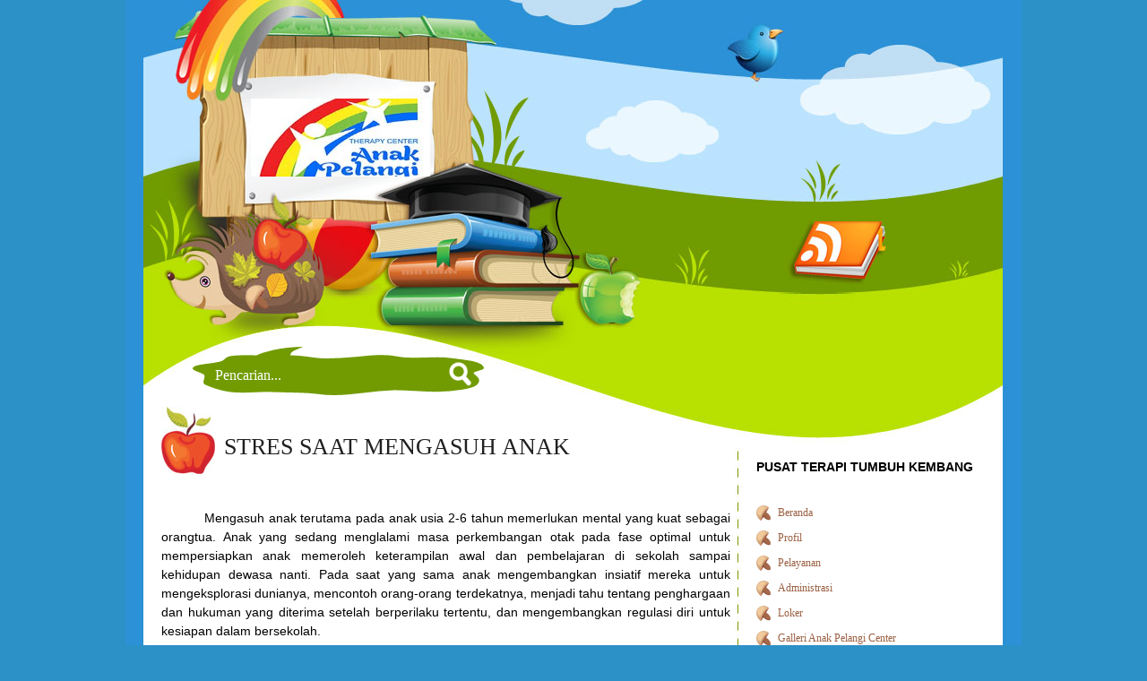

--- FILE ---
content_type: text/html; charset=UTF-8
request_url: https://www.anakpelangicenter.com/2023/05/stres-saat-mengasuh-anak.html
body_size: 15889
content:
<!DOCTYPE html>
<html dir='ltr' xmlns='http://www.w3.org/1999/xhtml' xmlns:b='http://www.google.com/2005/gml/b' xmlns:data='http://www.google.com/2005/gml/data' xmlns:expr='http://www.google.com/2005/gml/expr'>
<head>
<link href='https://www.blogger.com/static/v1/widgets/2944754296-widget_css_bundle.css' rel='stylesheet' type='text/css'/>
<meta content='text/html; charset=UTF-8' http-equiv='Content-Type'/>
<meta content='blogger' name='generator'/>
<link href='https://www.anakpelangicenter.com/favicon.ico' rel='icon' type='image/x-icon'/>
<link href='https://www.anakpelangicenter.com/2023/05/stres-saat-mengasuh-anak.html' rel='canonical'/>
<link rel="alternate" type="application/atom+xml" title="PUSAT TERAPI TUMBUH KEMBANG - Atom" href="https://www.anakpelangicenter.com/feeds/posts/default" />
<link rel="alternate" type="application/rss+xml" title="PUSAT TERAPI TUMBUH KEMBANG - RSS" href="https://www.anakpelangicenter.com/feeds/posts/default?alt=rss" />
<link rel="service.post" type="application/atom+xml" title="PUSAT TERAPI TUMBUH KEMBANG - Atom" href="https://www.blogger.com/feeds/8924037945397503800/posts/default" />

<link rel="alternate" type="application/atom+xml" title="PUSAT TERAPI TUMBUH KEMBANG - Atom" href="https://www.anakpelangicenter.com/feeds/1458323282066501954/comments/default" />
<!--Can't find substitution for tag [blog.ieCssRetrofitLinks]-->
<meta content='stres pada orang tua' name='description'/>
<meta content='https://www.anakpelangicenter.com/2023/05/stres-saat-mengasuh-anak.html' property='og:url'/>
<meta content='STRES SAAT MENGASUH ANAK' property='og:title'/>
<meta content='stres pada orang tua' property='og:description'/>
<title>
STRES SAAT MENGASUH ANAK
        | 
        PUSAT TERAPI TUMBUH KEMBANG
</title>
<style id='page-skin-1' type='text/css'><!--
/*
<link href='http://www.iconj.com/ico/8/2/821ztfcxe8.ico' type='image/vnd.microsoft.icon'/>
/*
Theme Name: Back To School Again
Author URI: http://www.wordpress-solutions.net/
Converter: BloggerTemplatePlace
Converter URI: http://bloggertemplateplace.com
Tags: 2 columns layout, widget ready, fixed width, ads ready.
*/
/*
General Specifications
*/
* :focus { outline: 0; }
body, .body-fauxcolumn-outer {
font-size: 12px;
font-family: Georgia, Arial, Verdana, Sans-Serif;
background: #2c91c7;
text-align: center;
margin: 0;
padding: 0;
}
#page {
text-align: left;
margin: 0px auto;
padding: 0;
width: 1000px;
overflow: hidden;
color: #000;
}
.depth-1 {
border: 1px solid #ddd;
}
small {
font-family: Arial, Helvetica, Sans-Serif;
font-size: 10px;
line-height: 15px;
}
h1, h2, h3, h4, h5, h6 {
font-family: 'Palatino Linotype', Arial, Georgia, Verdana, Sans-Serif;
}
h1.main, h1.main a, h1.main a:hover, h1.main a:visited {
font-family: georgia;
font-size: 28px;
font-weight: normal;
margin: 10px 0 0 0;
text-decoration: none;
color: #342a1f;
text-align: center;
}
h1, h1 a, h1 a:hover, h1 a:visited {
font-size: 22px;
font-weight: bold;
margin: 0px;
text-decoration: none;
color:#000;
}
h2, h2 a, h2 a:hover, h2 a:visited {
font-size: 18px;
font-weight: bold;
margin: 0px;
text-decoration: none;
color:#000;
}
h3, h3 a, h3 a:hover, h3 a:visited {
font-size: 16px;
font-weight: bold;
margin: 0px;
text-decoration: none;
color:#000;
}
h4, h4 a, h4 a:hover, h4 a:visited {
font-size: 15px;
font-weight: bold;
margin: 0px;
text-decoration: none;
color:#000;
}
h5, h5 a, h5 a:hover, h5 a:visited {
font-size: 14px;
font-weight: bold;
margin: 0px;
text-decoration: none;
color:#000;
}
h6, h6 a, h6 a:hover, h6 a:visited {
font-size: 13px;
font-weight: bold;
margin: 0px;
text-decoration: none;
color:#000;
}
a, a:visited{
color: #f1772e;
text-decoration: none;
}
a:hover {
color: #97a629;
text-decoration: none;
}
code {
font: 12px 'Courier New', Courier, Fixed;
}
acronym, abbr, span.caps {
font-size: 10px;
cursor: help;
}
acronym, abbr {
border-bottom: 1px dashed #999;
}
blockquote {
margin: 15px 30px 0 10px;
padding: 1px 15px;
border-left: 5px solid #ccc;
font-style: oblique;
}
blockquote cite {
margin: 5px 0 0;
display: block;
}
.center {
text-align: center;
}
.hidden {
display: none;
}
hr {
display: none;
}
.navigation {
width: 615px;
float: right;
display: block;
text-align: center;
margin: 10px;
font-weight: bold;
}
#search{
width: 200px;
height: 50px;
float: left;
}
#searchform {
width:200px;
background: #fff;
color: #000;
font-size: 12px;
font-family: Georgia, Times New Roman, Trebuchet MS;
margin: 20px 5px 10px 0;
padding: 2px 2px 1px 2px;
}
#submit {
width: 32px;
height: 32px;
background: url(https://blogger.googleusercontent.com/img/b/R29vZ2xl/AVvXsEjK_W5EnHEeryIErj4YTT1BidFcZtaj6m7x6eiUBBwDtSbB647a4B116Y-lZl0jeFbVInjFx-Mcg8VxqrYvifRjjl6JxE085reXr1Hpr80qNongcVkyf_wgNPcEbu6zfOCQTmDCuYsLZQxC/s0/go.png) left no-repeat;
margin: 12px 20px 0 5px;
padding: 0;
border: none;
}
.entry form { /* This is mainly for password protected posts, makes them look better. */
text-align:center;
}
select {
width: 130px;
}
/*==========================================================
Header
============================================================*/
#headerarea {
background: url(https://blogger.googleusercontent.com/img/b/R29vZ2xl/AVvXsEgcQw_gwLKU6k7891b1crjVuJwg_0qsSXQtqVsov_rlbg8gnEeSbmTHLzDDFucUEvooidYxE9y3q0-_IZ_BMskGCf3NKWKeNCh8YapgEXLxFAhlMYptnDenFJBCwAczZiogr4s6Vk90LuEx/s0/header.jpg) top no-repeat;
width: 1000px;
height: 139px;
margin: 0;
padding: 0;
float: left;
}
#description {
width: 200px;
height: 90px;
float: left;
margin: 20px 0 0 140px;
padding: 0;
}
#description img {
height: 87px;
}
#had{
width: 234px;
height: 60px;
float: right;
margin: 30px 70px 0 0;
}
#twitter{
width: 1000px;
height: 90px;
float: left;
padding: 0;
margin: 0;
background: url(https://blogger.googleusercontent.com/img/b/R29vZ2xl/AVvXsEiwhGeqZaqExecnT_y7qFwsQ-ZTq50A8cU2G2HKtSLCr-N8g3GXdwsrVfAB3u5qkRr0jy1ufltFbkh0JOzIiexyXtCYWZu3WWvXteEv2WP5C5XxQm8VX48vBbw3aBYiaWVRhyphenhyphenkrHRwVFKM4/s0/twitter.jpg) top no-repeat;
}
#twitter a, #twitter a:visited{
color: #2c91d7;
}
#twitter a:hover{
color: #0a2e60;
}
#twitter img{
position: absolute;
margin: 20px 0 0 -250px;
z-index: 9999;
}
#innert{
width: 400px;
float: left;
position: relative;
margin: 120px 0 0 520px;
}
#rss{
width: 1000px;
height: 98px;
float: left;
padding: 0;
margin: 0;
background: url(https://blogger.googleusercontent.com/img/b/R29vZ2xl/AVvXsEgVmF1mMTKt9wwnV6EGWvWkp1NrW50eJpYfLg-tppZ68G3XjgXAL9a2cIPrnbeoeeC-XUpBjsTXyiHltzTPnI_MRsqXDnqRLp_N6xfdV2ia_4BLpFIPRGpolgukIhOqJViVjJQ44mk_Y6HF/s0/rss.jpg) top no-repeat;
}
#rss img{
float: right;
position: relative;
margin: 15px 170px 0 0;
}
.addthis_toolbox{
width: 250px;
margin: 100px 0 0 690px;
padding: 0;
position: relative;
}
.addthis_toolbox img{
margin: 0 0 0 3px;
}
#searchh{
position: relative;
float: left;
width:250px;
height: 50px;
background: url(https://blogger.googleusercontent.com/img/b/R29vZ2xl/AVvXsEgFXytC11VFd3Sk2eFp2xraKMXylhJHxdWQEgUp1AFm697V7U7Qt0ir-QbEckuuHfKRKhaYTvRw3Z3e3ej6o3ybrfwgQOBtYObU5WPWWJB8Dkhyphenhyphen9JFlkmhS6TTXkz41xWuTKXdIpiYV-iHH/s0/src.png) top no-repeat;
border: none;
color: #fff;
font-size: 16px;
font-family: Georgia, Times New Roman, Trebuchet MS;
margin: 60px 0 0 75px;
padding: 4px 50px 0 25px;
text-align: left;
}
/*=====================================================================
Blog page
=======================================================================*/
#pagetop {
background: url(https://blogger.googleusercontent.com/img/b/R29vZ2xl/AVvXsEifHpIp0SUkPUmbFW5EebiHWv8liBw3Rs4haansB5zdxrDDxSTxJzbUAdb59FtrVQYptxGUqx79eHyamgsMgOu7UHrHoxFFewH3F2Nx80VS2gxjQb_bF49jUhH3n72ReZyL4f_-4zMgX5Q9/s0/pagetop.jpg) top no-repeat;
width:1000px;
padding: 0px;
margin:0px;
float: left;
}
#pagebot {
background: url(https://blogger.googleusercontent.com/img/b/R29vZ2xl/AVvXsEgbTGjSaFflgQGfaI1HRpi4i2BiZBexSR0wUWcNnNQDqYGppvAygEX4CNh3uYQDBKYzNF6IABfJvPH6i1n37mHoUW6suKhj0yjB3WhVGyFQaFk3dlGSByLiR-O0p-fK3dADlxveFVeR6JxV/s0/pagebot.jpg) bottom no-repeat;
width:1000px;
padding: 20px 0px;
margin:0px;
float: left;
}
#pbody {
background: url(https://blogger.googleusercontent.com/img/b/R29vZ2xl/AVvXsEiCIVp1gCvAfCRMbERO_JTZX6LSyUDJapOGg4hItOnosffL0zhW276lRTTI1OK4eDssxLOjrUPV9v_yn1mBp2W9PMSjm5d7Rdkg87IjIm8yNlQxEaOg7UJlbFIPUbCjzYIcWuaWI8E5USZM/s0/pbody.jpg) top repeat-y;
width:1000px;
padding: 0px;
margin:0px;
float: left;
}
#content {
width:635px;
margin: -10px 0 0 40px;
padding-bottom: 70px;
float:left;
overflow: hidden;
}
/*==========================================================================
The actual Blog post look
============================================================================*/
.post {
background: url(https://blogger.googleusercontent.com/img/b/R29vZ2xl/AVvXsEhz_y-7uqHhyphenhyphenqxE4sGEpv97EChF_xEKcJAkn2i7YqH4AAP9c11FBpPK79Yhas4AEPWk2vDNlt_lK6-MRcsmbEeDX-DtQl6OeXnpaK7ztgd8qbJWofa9-1ZaTPnvc7fEtWq0Vhq6vm_ucHoW/s0/date.jpg) top left no-repeat;
width:635px;
float: left;
margin: 0 0 0 0;
text-align: justify;
font-size:14px;
padding: 0;
}
.date{
width: 40px;
height: 46px;
float: left;
text-align: center;
color: #fff;
font-size: 18px;
padding: 29px 10px 0 10px;
margin: 0 10px 0 0;
}
.ptitle {
width: 635px;
padding: 30px 0 10px 0;
margin: 0;
}
h2.title, h2.title a, h2.title a:hover, h2.title a:visited{
font-family: georgia;
font-size: 26px;
font-weight: normal;
margin: 0;
padding: 0;
color:#211f20;
}
.entry {
padding: 0;
margin: 0;
}
.thumb img{
float: left;
margin: 5px 10px 0 0;
padding: 5px;
background: #f1ca9c;
border: 1px solid #d3a277;
}
.meta{
width: 615px;
padding: 0 10px 0 10px;
margin: 0;
font-size: 11px;
color: #3b3b3b;
text-align: right;
}
.meta a, .meta a:visited{
color: #3b3b3b;
}
.meta a:hover{
color: #9f0608;
}
.post hr {
display: block;
}
.smallattachment {
text-align: center;
float: left;
width: 128px;
margin: 5px 5px 5px 0px;
}
.attachment {
text-align: center;
margin: 15px 0px;
}
.clear {
clear: both;
}
.entry ul {
margin-left: 0px;
padding: 0 0 0 20px;
list-style-type: disc;
list-style-image: url(https://blogger.googleusercontent.com/img/b/R29vZ2xl/AVvXsEhH6rS6Q6zssdVlWiwskIJ-yXAIPUGYvu39rMNhrw7x6Dha97ULFpRSCzUr-YPQrEYKTMtcS5OAGOTmiKMxhoeJEWIYFPpaxo0rZM5gfzgfzssG8DtjUu_7YlGy0rvCoTBTmjlBqRipkuGr/s0/bullet.png);
list-style-position: inside;
text-indent: 5px;
}
.entry li {
margin: 5px 0 5px 10px;
}
.entry ol {
padding: 0 0 0 35px;
margin: 0;
}
.entry ol li {
margin: 0;
padding: 0;
}
/*===================================================
Sidebar
=====================================================*/
#sidebar{
width: 270px;
float:right;
padding: 0;
margin: 35px 40px 0 0;
font-family: georgia;
font-size: 12px;
overflow: hidden;
}
#sidebar h2 {
background: url(https://blogger.googleusercontent.com/img/b/R29vZ2xl/AVvXsEjxKnzKzsxgdwE67piJre1zxlfJslozbzjF2t_Xj4SGPKedAFBPFMP6Vb7yC4Aa97-PoEVDLrfbIefpABYQc2JKOgernwdJWlmiXQ8AtWlQMZ9NTgQ4Pw7r-KPPH9K6ckXRg2DwBVE_Bm1a/s0/stitle.jpg) top no-repeat;
width: 270px;
height: 51px;
font-family: georgia;
font-weight: bold;
color:#fff;
padding: 10px 0 0 0;
margin: 0;
font-size:20px;
text-align: center;
}
.sidebarwidget {
margin:0px;
padding:0px;
width: 270px;
}
.sidebarwidget .widget {
float: right;
margin: 0 0 10px 0;
padding: 0 0 5px 0;
width: 270px;
}
#sidebar a, #sidebar a:visited{
color: #9b6043;
}
#sidebar a:hover{
color: #eee;
}
#sidebar li{
list-style-type: none;
}
#sidebar ul {
list-style-type: none;
margin: 0 ;
padding: 0;
}
#sidebar ul li, #sidebar li {
height:100%;
line-height:14px;
}
#sidebar p {
padding: 7px 10px;
margin:0;
}
#sidebar table {
width:100%;
text-align:center;
}
#sidebar ul li {
list-style-type: none;
}
#sidebar ul li, #sidebar li{
background: url(https://blogger.googleusercontent.com/img/b/R29vZ2xl/AVvXsEhH6rS6Q6zssdVlWiwskIJ-yXAIPUGYvu39rMNhrw7x6Dha97ULFpRSCzUr-YPQrEYKTMtcS5OAGOTmiKMxhoeJEWIYFPpaxo0rZM5gfzgfzssG8DtjUu_7YlGy0rvCoTBTmjlBqRipkuGr/s0/bullet.png) left no-repeat;
color: #9b6043;
text-decoration: none;
padding: 7px 0px 7px 28px;
margin: 0 10px;
}
/*================================================================
Begin Comments
==================================================================*/
#replies {
float: left;
padding: 0;
margin: 0 0 0 5px;
}
#respond{
float: left;
padding: 0 0 50px 0;
margin: 0px;
width: 85%;
}
h3.comments{
font-weight: normal;
font-size: 20px;
text-align: center;
margin: 0 10px;
padding: 15px 15px 0 15px;
color: #000;
}
ol.commentlist {
margin:0;
padding:0;
}
.commentlist li {
width: 635px;
list-style:none;
margin-bottom:14px;
float: left;
}
.commentlist .cite {
float: left;
width: 615px;
padding: 10px;
display:block;
font-style:normal;
margin: 0;
border-bottom: 1px dashed #ffaa00;
}
.commentlist .author {
font-size: 16px;
text-transform: uppercase;
font-weight: bold;
}
.commenttext {
float: left;
width: 615px;
padding: 0 10px;
display:block;
font-style:normal;
margin: 0px;
}
#commentform {
margin: 5px 10px 0 0;
}
/*=======================================================================
Footer
=========================================================================*/
#footer {
background: url(https://blogger.googleusercontent.com/img/b/R29vZ2xl/AVvXsEjvor7r_W6VoixTbOWwy9s9bU19bIRFW7RmmEPYYvQ22UGxFGHfejCZx3LlQgPunUGMmJKRGLIDdPt14cBz0CwWryegP6rRPUo-iYO3YsCklxH12X5fqTF4wrpQFQxmclARP279Y_DBSX2M/s0/hside.jpg) top repeat-y;
width:920px;
float:left;
padding: 0 40px 10px 40px;
text-align: center;
color: #898989;
}
/*===============================================================
Begin Images
=================================================================*/
p img {
padding: 0;
max-width: 100%;
}
img.centered {
display: block;
margin-left: auto;
margin-right: auto;
}
img.alignright {
padding: 4px;
margin: 0 0 2px 7px;
display: inline;
}
img.alignleft {
padding: 4px;
margin: 0 7px 2px 0;
display: inline;
}
.alignright {
display: block;
float: right;
}
.alignleft {
display: block;
float: left;
}
a img {
border: none;
}
#navbar-iframe {
display: none;
}
.avatar-image-container img {
float:left;
margin-right:9px;
border: 3px solid #9b6043;;
float:left;
width:35px;
height:35px;
}
.widget-item-control { display:none !important }
#blog-pager {float:left; width:90%;}
#blog-pager-newer-link{float:left;margin-right:20px;}
#blog-pager-older-link{float:right;margin-left:20px;}
.home-link{text-align:center;}
#twitter_update_list ul li, #twitter_update_list li {
background: url(https://blogger.googleusercontent.com/img/b/R29vZ2xl/AVvXsEhH6rS6Q6zssdVlWiwskIJ-yXAIPUGYvu39rMNhrw7x6Dha97ULFpRSCzUr-YPQrEYKTMtcS5OAGOTmiKMxhoeJEWIYFPpaxo0rZM5gfzgfzssG8DtjUu_7YlGy0rvCoTBTmjlBqRipkuGr/s0/bullet.png) left no-repeat;
color: #9b6043;
text-decoration: none;
padding: 7px 0px 7px 28px;
margin: 0 10px;
list-style-type: none;
}

--></style>
<link href='https://www.blogger.com/dyn-css/authorization.css?targetBlogID=8924037945397503800&amp;zx=e62bb3d4-4e75-4917-80ed-47ee89601741' media='none' onload='if(media!=&#39;all&#39;)media=&#39;all&#39;' rel='stylesheet'/><noscript><link href='https://www.blogger.com/dyn-css/authorization.css?targetBlogID=8924037945397503800&amp;zx=e62bb3d4-4e75-4917-80ed-47ee89601741' rel='stylesheet'/></noscript>
<meta name='google-adsense-platform-account' content='ca-host-pub-1556223355139109'/>
<meta name='google-adsense-platform-domain' content='blogspot.com'/>

<!-- data-ad-client=ca-pub-6624039451144004 -->

</head>
<body>
<div id='page'>
<div id='twitter'>
<a href='http://twitter.com/Your_Twitter_ID'>
<img alt='twitter' src='https://blogger.googleusercontent.com/img/b/R29vZ2xl/AVvXsEiO85Ea0ypTYhEEMwV6CFxZSQYBh3p5QprLmtHpSsVdwE85c0w4SnnWfdvD1OKnuZV7oEQTxgx4GpHdGdg7Yr3iYFWq_Oak6F5HoJWbyizgzYiUodBU3bE-RHnbncYBlho8cQw7leNxoPv7/s0/blank.gif'/>
</a>
<div id='innert'>
<div id='twitter_update_list'></div>
</div>
</div>
<div id='headerarea'>
<div id='description'>
<div class='header section' id='header'><div class='widget Header' data-version='1' id='Header1'>
<div id='header-inner'>
<a href='https://www.anakpelangicenter.com/' style='display: block'>
<img alt='PUSAT TERAPI TUMBUH KEMBANG' height='130px; ' id='Header1_headerimg' src='https://blogger.googleusercontent.com/img/b/R29vZ2xl/AVvXsEjb2eGcTgmkP-lNx-pRsyiW_AJX3JBQfOG3R75qvMRqew3IqPnBlb7p0A2AzrQ0bOFp30p7NZg2A34NUStoMm1VuKTMCPgDJKXUHXWdQvihrr73nNIR5619QvRgNBKUwCN5hlYe4Bs2DXg/s1600/200x130.jpg' style='display: block' width='200px; '/>
</a>
<div class='descriptionwrapper'>
<p class='description'>
<span>
</span>
</p>
</div>
</div>
</div></div>
</div>
</div>
<div id='rss'>
<a href='https://www.anakpelangicenter.com/feeds/posts/default'>
<img alt='rss' src='https://blogger.googleusercontent.com/img/b/R29vZ2xl/AVvXsEiO85Ea0ypTYhEEMwV6CFxZSQYBh3p5QprLmtHpSsVdwE85c0w4SnnWfdvD1OKnuZV7oEQTxgx4GpHdGdg7Yr3iYFWq_Oak6F5HoJWbyizgzYiUodBU3bE-RHnbncYBlho8cQw7leNxoPv7/s0/blank.gif'/>
</a>
</div>
<hr/>
<div id='pbody'>
<div id='pagetop'>
<form action='/search' method='get'>
<input id='searchh' name='q' onblur='if (this.value == "") {this.value = "Pencarian...";}' onfocus='if (this.value == "Pencarian...") {this.value = "";}' style='margin-top: 60px; padding-top: 7px;' type='text' value='Pencarian...'/>
</form>
<div id='pagebot'>
<div id='content'>
<div class='main section' id='main'>
<div class='widget Blog' data-version='1' id='Blog1'>
<div class='blog-posts hfeed'>
<!--Can't find substitution for tag [defaultAdStart]-->

                          <div class="date-outer">
                        

                          <div class="date-posts">
                        
<div class='post-outer'>
<div class='post' id='post'>
<div class='date'>
<script type='text/javascript'>
                          var timestamp = "
                          Friday, May 19, 2023";
                          if (timestamp != '') {
                              var timesplit = timestamp.split(",");
                          var date_yyyy = timesplit[2];
                          var timesplit = timesplit[1].split(" ");
                          var date_dd = timesplit[2];
                          var date_mmm = timesplit[1].substring(0, 3);
                          }
                        </script>
<script type='text/javascript'>
                          document.write(date_dd);
                        </script>
<script type='text/javascript'>
                          document.write(date_mmm);
                        </script>
</div>
<div class='ptitle'>
<a name='1458323282066501954'></a>
<h2 class='title'>
<a href='https://www.anakpelangicenter.com/2023/05/stres-saat-mengasuh-anak.html'>
STRES SAAT MENGASUH ANAK
</a>
</h2>
</div>
<div class='entry'>
<p>
<p>&nbsp;</p><p class="MsoNormal" style="line-height: 150%; text-align: justify;"><o:p></o:p></p>

<p class="MsoNormal" style="line-height: 150%; text-align: justify; text-indent: 36pt;">Mengasuh anak terutama pada anak usia 2-6 tahun memerlukan mental yang
kuat sebagai orangtua. Anak yang sedang menglalami masa perkembangan otak pada
fase optimal untuk mempersiapkan anak memeroleh keterampilan awal dan
pembelajaran di sekolah sampai kehidupan dewasa nanti. Pada saat yang sama anak
mengembangkan insiatif mereka untuk mengeksplorasi dunianya, mencontoh
orang-orang terdekatnya, menjadi tahu tentang penghargaan dan hukuman yang
diterima setelah berperilaku tertentu, dan mengembangkan regulasi diri untuk
kesiapan dalam bersekolah.<o:p></o:p></p>

<p class="MsoNormal" style="line-height: 150%; text-align: justify; text-indent: 36pt;">Karakteristik anak usia 2-6 tahun seperti yang dipaparkan sebelumnya membuat
tantangan dan hambatan sangat mungkin terjadi sehingga pengasuhan menjadi
sebuah kondisi sulit dan dapat mengakibatkan orang tua akhirnya menjadi khawatir
dan tidak gembira. Salah satu tantangan tersulit menjadi pengasuh anak usia 2-6
tahun adalah mengetahui apa yang harus dilakukan ketika anak-anak sedang berperilaku
buruk atau tidak taat. Selain menghadapi ketidaktaatan anak, keinginan orangtua
untuk memberikan pengasuhan terbaik bagi anak juga dapat menjadi sumber stres
tersendiri baginya. Berbagai perilaku anak dan aktivitas pengasuhan
sehari-hari, dirasakan orangtua dapat mengakibatkan kelelahan dan menguras energi
psikis.<o:p></o:p></p>

<p class="MsoNormal" style="line-height: 150%; text-align: justify;">Di dalam kondisi
lelah secara psikis akibat tantangan dan hambatan yang dihadapi, orangtua
sebagai pengasuh dapat menjadi kurang peka dan cenderung reaktif dalam menghadapi
perilaku anak. Perilaku reaktif dapat ditunjukkan melalui perilaku kasar,
keras, otoriter serta menggunakan cara menghukum yang keras sebagai akibat dari
kondisi orangtua yang mengalami stress. Stres dapat diakibatkan oleh sulitnya
mengatur perilaku anak, seperti perilaku anak sering berteriak ataupun
kesulitan mengatasi anak yang terlalu banyak bertanya, dan sebagainya. Kesulitan
tersebut dapat diperburuk oleh kondisi keuangan keluarga yang kurang baik (kemiskinan)
sehingga dapat memengaruhi sumber daya emosional yang seharusnya dapat membuat
orang tua berperan dengan efektif.<o:p></o:p></p>

<p class="MsoNormal" style="line-height: 150%; text-align: justify;">Di dalam kondisi
stres, orang tua menjadi lebih menolak, lebih mengontrol, reaktif, serta kurang
hangat terhadap anak-anak mereka. Stres akan dikatakan tidak wajar ketika
stressor (dalam konteks yang muncul akibat peran orang tua dalam mengasuh anak)
dinilai telah melampaui kemampuannya untuk mengatasi sehingga individu
kehilangan sumber daya (exhausted) untuk bergerak mengatasinya atau hanya
melakukan perenungan yang tidak produktif. Stres yang terus menerus dapat
berdampak pada kesehatan fisik dan mental orang tua. Dampak lain yang dialami
adalah dapat menimbulkan kesulitan untuk memberikan pengasuhan yang efektif
terhadap anak sehingga akhirnya memengaruhi perkembangan anak. Stres pengasuhan
dapat mengubah sikap orang tua pada anak melalui perilaku mereka dalam mengasuh
anak seperti pengabaian bahkan perilaku kasar. Orang tua dapat menjadi sering
menggunakan ancaman dan menanamkan kedisiplinan pada diri anak dengan melakukan
tindak kekerasan ataupun cara-cara yang kasar. Hal-hal tersebut menunjukkan
bahwa stress pengasuhan bukan hanya berdampak terhadap anak melainkan juga
terhadap orangtua.<o:p></o:p></p>
</p>
<div style='clear: both;'></div>
<div class='post-footer'>
<div class='post-footer-line post-footer-line-1'>
<div class='post-share-buttons'>
<a class='share-button sb-email' href='https://www.blogger.com/share-post.g?blogID=8924037945397503800&postID=1458323282066501954&target=email' target='_blank' title='Email This'>
<span class='share-button-link-text'>
Email This
</span>
</a>
<a class='share-button sb-blog' href='https://www.blogger.com/share-post.g?blogID=8924037945397503800&postID=1458323282066501954&target=blog' onclick='window.open(this.href, "_blank", "height=270,width=475"); return false;' target='_blank' title='BlogThis!'>
<span class='share-button-link-text'>
BlogThis!
</span>
</a>
<a class='share-button sb-twitter' href='https://www.blogger.com/share-post.g?blogID=8924037945397503800&postID=1458323282066501954&target=twitter' target='_blank' title='Share to X'>
<span class='share-button-link-text'>
Share to X
</span>
</a>
<a class='share-button sb-facebook' href='https://www.blogger.com/share-post.g?blogID=8924037945397503800&postID=1458323282066501954&target=facebook' onclick='window.open(this.href, "_blank", "height=430,width=640"); return false;' target='_blank' title='Share to Facebook'>
<span class='share-button-link-text'>
Share to Facebook
</span>
</a>
<a class='share-button sb-buzz' href='https://www.blogger.com/share-post.g?blogID=8924037945397503800&postID=1458323282066501954&target=buzz' onclick='window.open(this.href, "_blank", "height=415,width=690"); return false;' target='_blank' title=''>
<span class='share-button-link-text'>
<!--Can't find substitution for tag [top.shareToBuzzMsg]-->
</span>
</a>
</div>
</div>
<div class='post-footer-line post-footer-line-2'>
<span class='post-labels'>
Labels:
<a href='https://www.anakpelangicenter.com/search/label/Artikel' rel='tag'>
Artikel
</a>
</span>
</div>
<div class='post-footer-line post-footer-line-3'>
<span class='post-location'>
</span>
</div>
</div>
<div class='meta'>
<a class='comment-link' href='https://www.blogger.com/comment/fullpage/post/8924037945397503800/1458323282066501954' onclick=''>
0
comments
</a>
                          | 
                          
</div>
</div>
</div>
<div id='replies'>
<a name='comments'></a>
<h3 class='comments'>
0
comments
                            :
                          
</h3>
<p class='comment-footer'>
<a href='https://www.blogger.com/comment/fullpage/post/8924037945397503800/1458323282066501954' onclick=''>
Post a Comment
</a>
</p>
<div id='backlinks-container'>
<div id='Blog1_backlinks-container'>
</div>
</div>
</div>
</div>

                        </div></div>
                      
<!--Can't find substitution for tag [adEnd]-->
</div>
<div class='blog-pager' id='blog-pager'>
<span id='blog-pager-newer-link'>
<a class='blog-pager-newer-link' href='https://www.anakpelangicenter.com/2023/05/kemampuan-motorik-halus-pada-anak-perlu.html' id='Blog1_blog-pager-newer-link' title='Newer Post'>
Newer Post
</a>
</span>
<span id='blog-pager-older-link'>
<a class='blog-pager-older-link' href='https://www.anakpelangicenter.com/2022/05/ciri-ciri-autisme.html' id='Blog1_blog-pager-older-link' title='Older Post'>
Older Post
</a>
</span>
<a class='home-link' href='https://www.anakpelangicenter.com/'>
Home
</a>
</div>
<div class='clear'></div>
<div class='post-feeds'>
<div class='feed-links'>
Subscribe to:
<a class='feed-link' href='https://www.anakpelangicenter.com/feeds/1458323282066501954/comments/default' target='_blank' type='application/atom+xml'>
Post Comments
                          (
                          Atom
                          )
                        </a>
</div>
</div>
</div><div class='widget HTML' data-version='1' id='HTML3'>
<div class='widget-content'>
<center>

</center>
</div>
<div class='clear'></div>
</div></div>
</div>
<div id='sidebar'>
<div class='sidebarwidget section' id='sidebarwidget'><div class='widget HTML' data-version='1' id='HTML2'>
<div class='widget-content'>
<center>

<p>
<h5><strong>PUSAT TERAPI TUMBUH KEMBANG</strong></h5></p>
</center>
</div>
<div class='clear'></div>
</div><div class='widget PageList' data-version='1' id='PageList1'>
<div class='widget-content'>
<ul>
<li>
<a href='https://www.anakpelangicenter.com/'>
Beranda
</a>
</li>
<li>
<a href='https://www.anakpelangicenter.com/p/blog-page.html'>
Profil
</a>
</li>
<li>
<a href='https://www.anakpelangicenter.com/p/pelayanan.html'>
Pelayanan
</a>
</li>
<li>
<a href='https://www.anakpelangicenter.com/p/prosedur-untuk-mengikuti-suatu-terapi.html'>
Administrasi
</a>
</li>
<li>
<a href='http://www.anakpelangicenter.com/p/blog-page_17.html'>
Loker
</a>
</li>
<li>
<a href='https://www.anakpelangicenter.com/p/galleri-klinik-anak-pelangi-centre.html'>
Galleri Anak Pelangi Center
</a>
</li>
<li>
<a href='https://www.anakpelangicenter.com/p/claw-grip-deskripsi-pensil-grip-inovasi.html'>
Macam Alat - Alat Terapi yang sering digunakan
</a>
</li>
<li>
<a href='https://www.anakpelangicenter.com/p/alamat.html'>
Alamat
</a>
</li>
<li>
<a href='https://www.anakpelangicenter.com/p/kritik-saran.html'>
Masukan untuk Kami
</a>
</li>
</ul>
<div class='clear'></div>
</div>
</div><div class='widget PopularPosts' data-version='1' id='PopularPosts1'>
<div class='widget-content popular-posts'>
<ul>
<li>
<div class='item-content'>
<div class='item-title'><a href='https://www.anakpelangicenter.com/2016/07/usia-1-tahun-belum-bisa-makan-makanan.html'>USIA 1 TAHUN BELUM BISA MAKAN - MAKANAN KERAS ATAU BERTEKSTUR KASAR</a></div>
<div class='item-snippet'>        Balita umumnya sudah diperkenalkan makanan sejak ia mulai layak untuk mendapatkan MPASI atau makanan pendamping asi. Setidaknya seja...</div>
</div>
<div style='clear: both;'></div>
</li>
<li>
<div class='item-content'>
<div class='item-title'><a href='https://www.anakpelangicenter.com/2016/02/menangis-saat-di-terapi-mengapa.html'>MENANGIS SAAT DI TERAPI, MENGAPA ??</a></div>
<div class='item-snippet'>      Menangis adalah salah satu bentuk komunikasi. Ketika sang anak belum dapat berkomunikasi dengan baik, tentunya menangis adalah jalan t...</div>
</div>
<div style='clear: both;'></div>
</li>
<li>
<div class='item-content'>
<div class='item-title'><a href='https://www.anakpelangicenter.com/2013/12/pengaruh-tali-lidah-pendek.html'>PENGARUH TALI LIDAH PENDEK</a></div>
<div class='item-snippet'>      TALI LIDAH PENDEK     Tongue-tie, ankyloglosia &#160;atau tali lidah pendek adalah kelainan bawaan yang terjadi&#160;&#160; pada pita lidah atau tali...</div>
</div>
<div style='clear: both;'></div>
</li>
<li>
<div class='item-content'>
<div class='item-thumbnail'>
<a href='https://www.anakpelangicenter.com/2013/09/hindari-sikap-duduk-dengan-kaki.html' target='_blank'>
<img alt='' border='0' src='https://blogger.googleusercontent.com/img/b/R29vZ2xl/AVvXsEg0kLoM23hC_c24d4oB-qDSe67ggdDqHGs4PMLKQfiuoYDp_voDSSRyUWZZoofUugAHNMxXi1f15PHjTNeq2SeT2-NOpmfLVlo7hKFyv3cpBEI8zjbqHED2xX39uFutgUw_SznX3dvPdLds/w72-h72-p-k-no-nu/2.png'/>
</a>
</div>
<div class='item-title'><a href='https://www.anakpelangicenter.com/2013/09/hindari-sikap-duduk-dengan-kaki.html'>HINDARI SIKAP DUDUK DENGAN KAKI BERBENTUK &#8220;W&#8221; PADA ANAK !</a></div>
<div class='item-snippet'>        Dengan      bentuk tungkai yang seperti ini, anak biasanya akan lebih senang duduk dengan      posisi kaki dilipat ke arah samping k...</div>
</div>
<div style='clear: both;'></div>
</li>
<li>
<div class='item-content'>
<div class='item-title'><a href='https://www.anakpelangicenter.com/2022/04/latihan-oral-motor-yang-bisa-dilakukan.html'>LATIHAN ORAL MOTOR YANG BISA DILAKUKAN OLEH ORANGTUA DI RUMAH</a></div>
<div class='item-snippet'>&#160;&#9745;&#65039;Menghisap Latih anak minum menggunakan sedotan. Mulai dari minuman yang encer (misal: air putih), lalu bertahap tingkatkan kekentalan min...</div>
</div>
<div style='clear: both;'></div>
</li>
<li>
<div class='item-content'>
<div class='item-title'><a href='https://www.anakpelangicenter.com/2016/08/anak-normal-tapi-bermasalah-perlu.html'>ANAK NORMAL TAPI &#8220;BERMASALAH&#8221;  PERLU DITERAPI SENSORY INTEGRASI</a></div>
<div class='item-snippet'>        Sebagai orangtua tentunya sangat senang ketika mempunyai anak yang pertumbuhan fisik dan perkembangan mentalnya cukup sempurna sesua...</div>
</div>
<div style='clear: both;'></div>
</li>
<li>
<div class='item-content'>
<div class='item-title'><a href='https://www.anakpelangicenter.com/2017/04/dampak-psikologis-penggunaan.html'>DAMPAK PSIKOLOGIS PENGGUNAAN STROLLER/KERETA BAYI</a></div>
<div class='item-snippet'>   Akhir-akhir ini, banyak orang  tua menggunakan strol l er  untuk memudahkan mobilitasnya saat membawa anak. Entah ini merupakan gaya hidu...</div>
</div>
<div style='clear: both;'></div>
</li>
<li>
<div class='item-content'>
<div class='item-title'><a href='https://www.anakpelangicenter.com/2014/06/jangan-bingung-dengan-istilah-autisme.html'>Jangan Bingung Dengan Istilah Autisme, Autistik, PDD, PDD-NOS, dll.</a></div>
<div class='item-snippet'>     Jangan Bingung Dengan Istilah Autisme, Autistik, PDD, PDD-NOS, dlsb    Hal yang mungkin membingungkan orangtua dalam diagnosis atau ist...</div>
</div>
<div style='clear: both;'></div>
</li>
<li>
<div class='item-content'>
<div class='item-title'><a href='https://www.anakpelangicenter.com/2013/09/waspadai-telapak-kaki-anak-yang-rata.html'>WASPADAI TELAPAK KAKI ANAK YANG RATA !!</a></div>
<div class='item-snippet'>     Telapak      kaki yang rata ini disebabkan ligamen yang mengikat tulang-tulang di      telapak kaki tak cukup kaku dan kuat untuk mempe...</div>
</div>
<div style='clear: both;'></div>
</li>
<li>
<div class='item-content'>
<div class='item-title'><a href='https://www.anakpelangicenter.com/2020/03/ngeriiiii-ini-dia-akibat-membacakan.html'>NGERIIIII&#8230;..  INI DIA, AKIBAT MEMBACAKAN BUKU PADA ANAK</a></div>
<div class='item-snippet'>   NGERIIIII&#8230;..     INI DIA, AKIBAT MEMBACAKAN BUKU PADA ANAK       Buku adalah jendela dunia. Rasanya ungkapan ini sudah tak asing lagi. Na...</div>
</div>
<div style='clear: both;'></div>
</li>
</ul>
<div class='clear'></div>
</div>
</div><div class='widget BlogArchive' data-version='1' id='BlogArchive1'>
<div class='widget-content'>
<div id='ArchiveList'>
<div id='BlogArchive1_ArchiveList'>
<ul class='hierarchy'>
<li class='archivedate collapsed'>
<a class='toggle' href='javascript:void(0)'>
<span class='zippy'>

        &#9658;&#160;
      
</span>
</a>
<a class='post-count-link' href='https://www.anakpelangicenter.com/2024/'>
2024
</a>
<span class='post-count' dir='ltr'>(1)</span>
<ul class='hierarchy'>
<li class='archivedate collapsed'>
<a class='toggle' href='javascript:void(0)'>
<span class='zippy'>

        &#9658;&#160;
      
</span>
</a>
<a class='post-count-link' href='https://www.anakpelangicenter.com/2024/04/'>
April
</a>
<span class='post-count' dir='ltr'>(1)</span>
</li>
</ul>
</li>
</ul>
<ul class='hierarchy'>
<li class='archivedate expanded'>
<a class='toggle' href='javascript:void(0)'>
<span class='zippy toggle-open'>

        &#9660;&#160;
      
</span>
</a>
<a class='post-count-link' href='https://www.anakpelangicenter.com/2023/'>
2023
</a>
<span class='post-count' dir='ltr'>(3)</span>
<ul class='hierarchy'>
<li class='archivedate collapsed'>
<a class='toggle' href='javascript:void(0)'>
<span class='zippy'>

        &#9658;&#160;
      
</span>
</a>
<a class='post-count-link' href='https://www.anakpelangicenter.com/2023/11/'>
November
</a>
<span class='post-count' dir='ltr'>(1)</span>
</li>
</ul>
<ul class='hierarchy'>
<li class='archivedate expanded'>
<a class='toggle' href='javascript:void(0)'>
<span class='zippy toggle-open'>

        &#9660;&#160;
      
</span>
</a>
<a class='post-count-link' href='https://www.anakpelangicenter.com/2023/05/'>
May
</a>
<span class='post-count' dir='ltr'>(2)</span>
<ul class='posts'>
<li><a href='https://www.anakpelangicenter.com/2023/05/kemampuan-motorik-halus-pada-anak-perlu.html'>KEMAMPUAN MOTORIK HALUS PADA ANAK PERLU DI PERHATI...</a></li>
<li><a href='https://www.anakpelangicenter.com/2023/05/stres-saat-mengasuh-anak.html'>STRES SAAT MENGASUH ANAK</a></li>
</ul>
</li>
</ul>
</li>
</ul>
<ul class='hierarchy'>
<li class='archivedate collapsed'>
<a class='toggle' href='javascript:void(0)'>
<span class='zippy'>

        &#9658;&#160;
      
</span>
</a>
<a class='post-count-link' href='https://www.anakpelangicenter.com/2022/'>
2022
</a>
<span class='post-count' dir='ltr'>(12)</span>
<ul class='hierarchy'>
<li class='archivedate collapsed'>
<a class='toggle' href='javascript:void(0)'>
<span class='zippy'>

        &#9658;&#160;
      
</span>
</a>
<a class='post-count-link' href='https://www.anakpelangicenter.com/2022/05/'>
May
</a>
<span class='post-count' dir='ltr'>(4)</span>
</li>
</ul>
<ul class='hierarchy'>
<li class='archivedate collapsed'>
<a class='toggle' href='javascript:void(0)'>
<span class='zippy'>

        &#9658;&#160;
      
</span>
</a>
<a class='post-count-link' href='https://www.anakpelangicenter.com/2022/04/'>
April
</a>
<span class='post-count' dir='ltr'>(8)</span>
</li>
</ul>
</li>
</ul>
<ul class='hierarchy'>
<li class='archivedate collapsed'>
<a class='toggle' href='javascript:void(0)'>
<span class='zippy'>

        &#9658;&#160;
      
</span>
</a>
<a class='post-count-link' href='https://www.anakpelangicenter.com/2020/'>
2020
</a>
<span class='post-count' dir='ltr'>(2)</span>
<ul class='hierarchy'>
<li class='archivedate collapsed'>
<a class='toggle' href='javascript:void(0)'>
<span class='zippy'>

        &#9658;&#160;
      
</span>
</a>
<a class='post-count-link' href='https://www.anakpelangicenter.com/2020/03/'>
March
</a>
<span class='post-count' dir='ltr'>(1)</span>
</li>
</ul>
<ul class='hierarchy'>
<li class='archivedate collapsed'>
<a class='toggle' href='javascript:void(0)'>
<span class='zippy'>

        &#9658;&#160;
      
</span>
</a>
<a class='post-count-link' href='https://www.anakpelangicenter.com/2020/02/'>
February
</a>
<span class='post-count' dir='ltr'>(1)</span>
</li>
</ul>
</li>
</ul>
<ul class='hierarchy'>
<li class='archivedate collapsed'>
<a class='toggle' href='javascript:void(0)'>
<span class='zippy'>

        &#9658;&#160;
      
</span>
</a>
<a class='post-count-link' href='https://www.anakpelangicenter.com/2019/'>
2019
</a>
<span class='post-count' dir='ltr'>(5)</span>
<ul class='hierarchy'>
<li class='archivedate collapsed'>
<a class='toggle' href='javascript:void(0)'>
<span class='zippy'>

        &#9658;&#160;
      
</span>
</a>
<a class='post-count-link' href='https://www.anakpelangicenter.com/2019/04/'>
April
</a>
<span class='post-count' dir='ltr'>(2)</span>
</li>
</ul>
<ul class='hierarchy'>
<li class='archivedate collapsed'>
<a class='toggle' href='javascript:void(0)'>
<span class='zippy'>

        &#9658;&#160;
      
</span>
</a>
<a class='post-count-link' href='https://www.anakpelangicenter.com/2019/03/'>
March
</a>
<span class='post-count' dir='ltr'>(3)</span>
</li>
</ul>
</li>
</ul>
<ul class='hierarchy'>
<li class='archivedate collapsed'>
<a class='toggle' href='javascript:void(0)'>
<span class='zippy'>

        &#9658;&#160;
      
</span>
</a>
<a class='post-count-link' href='https://www.anakpelangicenter.com/2018/'>
2018
</a>
<span class='post-count' dir='ltr'>(3)</span>
<ul class='hierarchy'>
<li class='archivedate collapsed'>
<a class='toggle' href='javascript:void(0)'>
<span class='zippy'>

        &#9658;&#160;
      
</span>
</a>
<a class='post-count-link' href='https://www.anakpelangicenter.com/2018/08/'>
August
</a>
<span class='post-count' dir='ltr'>(2)</span>
</li>
</ul>
<ul class='hierarchy'>
<li class='archivedate collapsed'>
<a class='toggle' href='javascript:void(0)'>
<span class='zippy'>

        &#9658;&#160;
      
</span>
</a>
<a class='post-count-link' href='https://www.anakpelangicenter.com/2018/01/'>
January
</a>
<span class='post-count' dir='ltr'>(1)</span>
</li>
</ul>
</li>
</ul>
<ul class='hierarchy'>
<li class='archivedate collapsed'>
<a class='toggle' href='javascript:void(0)'>
<span class='zippy'>

        &#9658;&#160;
      
</span>
</a>
<a class='post-count-link' href='https://www.anakpelangicenter.com/2017/'>
2017
</a>
<span class='post-count' dir='ltr'>(6)</span>
<ul class='hierarchy'>
<li class='archivedate collapsed'>
<a class='toggle' href='javascript:void(0)'>
<span class='zippy'>

        &#9658;&#160;
      
</span>
</a>
<a class='post-count-link' href='https://www.anakpelangicenter.com/2017/10/'>
October
</a>
<span class='post-count' dir='ltr'>(1)</span>
</li>
</ul>
<ul class='hierarchy'>
<li class='archivedate collapsed'>
<a class='toggle' href='javascript:void(0)'>
<span class='zippy'>

        &#9658;&#160;
      
</span>
</a>
<a class='post-count-link' href='https://www.anakpelangicenter.com/2017/08/'>
August
</a>
<span class='post-count' dir='ltr'>(1)</span>
</li>
</ul>
<ul class='hierarchy'>
<li class='archivedate collapsed'>
<a class='toggle' href='javascript:void(0)'>
<span class='zippy'>

        &#9658;&#160;
      
</span>
</a>
<a class='post-count-link' href='https://www.anakpelangicenter.com/2017/07/'>
July
</a>
<span class='post-count' dir='ltr'>(2)</span>
</li>
</ul>
<ul class='hierarchy'>
<li class='archivedate collapsed'>
<a class='toggle' href='javascript:void(0)'>
<span class='zippy'>

        &#9658;&#160;
      
</span>
</a>
<a class='post-count-link' href='https://www.anakpelangicenter.com/2017/04/'>
April
</a>
<span class='post-count' dir='ltr'>(1)</span>
</li>
</ul>
<ul class='hierarchy'>
<li class='archivedate collapsed'>
<a class='toggle' href='javascript:void(0)'>
<span class='zippy'>

        &#9658;&#160;
      
</span>
</a>
<a class='post-count-link' href='https://www.anakpelangicenter.com/2017/02/'>
February
</a>
<span class='post-count' dir='ltr'>(1)</span>
</li>
</ul>
</li>
</ul>
<ul class='hierarchy'>
<li class='archivedate collapsed'>
<a class='toggle' href='javascript:void(0)'>
<span class='zippy'>

        &#9658;&#160;
      
</span>
</a>
<a class='post-count-link' href='https://www.anakpelangicenter.com/2016/'>
2016
</a>
<span class='post-count' dir='ltr'>(6)</span>
<ul class='hierarchy'>
<li class='archivedate collapsed'>
<a class='toggle' href='javascript:void(0)'>
<span class='zippy'>

        &#9658;&#160;
      
</span>
</a>
<a class='post-count-link' href='https://www.anakpelangicenter.com/2016/11/'>
November
</a>
<span class='post-count' dir='ltr'>(1)</span>
</li>
</ul>
<ul class='hierarchy'>
<li class='archivedate collapsed'>
<a class='toggle' href='javascript:void(0)'>
<span class='zippy'>

        &#9658;&#160;
      
</span>
</a>
<a class='post-count-link' href='https://www.anakpelangicenter.com/2016/08/'>
August
</a>
<span class='post-count' dir='ltr'>(1)</span>
</li>
</ul>
<ul class='hierarchy'>
<li class='archivedate collapsed'>
<a class='toggle' href='javascript:void(0)'>
<span class='zippy'>

        &#9658;&#160;
      
</span>
</a>
<a class='post-count-link' href='https://www.anakpelangicenter.com/2016/07/'>
July
</a>
<span class='post-count' dir='ltr'>(1)</span>
</li>
</ul>
<ul class='hierarchy'>
<li class='archivedate collapsed'>
<a class='toggle' href='javascript:void(0)'>
<span class='zippy'>

        &#9658;&#160;
      
</span>
</a>
<a class='post-count-link' href='https://www.anakpelangicenter.com/2016/05/'>
May
</a>
<span class='post-count' dir='ltr'>(1)</span>
</li>
</ul>
<ul class='hierarchy'>
<li class='archivedate collapsed'>
<a class='toggle' href='javascript:void(0)'>
<span class='zippy'>

        &#9658;&#160;
      
</span>
</a>
<a class='post-count-link' href='https://www.anakpelangicenter.com/2016/03/'>
March
</a>
<span class='post-count' dir='ltr'>(1)</span>
</li>
</ul>
<ul class='hierarchy'>
<li class='archivedate collapsed'>
<a class='toggle' href='javascript:void(0)'>
<span class='zippy'>

        &#9658;&#160;
      
</span>
</a>
<a class='post-count-link' href='https://www.anakpelangicenter.com/2016/02/'>
February
</a>
<span class='post-count' dir='ltr'>(1)</span>
</li>
</ul>
</li>
</ul>
<ul class='hierarchy'>
<li class='archivedate collapsed'>
<a class='toggle' href='javascript:void(0)'>
<span class='zippy'>

        &#9658;&#160;
      
</span>
</a>
<a class='post-count-link' href='https://www.anakpelangicenter.com/2015/'>
2015
</a>
<span class='post-count' dir='ltr'>(17)</span>
<ul class='hierarchy'>
<li class='archivedate collapsed'>
<a class='toggle' href='javascript:void(0)'>
<span class='zippy'>

        &#9658;&#160;
      
</span>
</a>
<a class='post-count-link' href='https://www.anakpelangicenter.com/2015/12/'>
December
</a>
<span class='post-count' dir='ltr'>(1)</span>
</li>
</ul>
<ul class='hierarchy'>
<li class='archivedate collapsed'>
<a class='toggle' href='javascript:void(0)'>
<span class='zippy'>

        &#9658;&#160;
      
</span>
</a>
<a class='post-count-link' href='https://www.anakpelangicenter.com/2015/11/'>
November
</a>
<span class='post-count' dir='ltr'>(1)</span>
</li>
</ul>
<ul class='hierarchy'>
<li class='archivedate collapsed'>
<a class='toggle' href='javascript:void(0)'>
<span class='zippy'>

        &#9658;&#160;
      
</span>
</a>
<a class='post-count-link' href='https://www.anakpelangicenter.com/2015/10/'>
October
</a>
<span class='post-count' dir='ltr'>(2)</span>
</li>
</ul>
<ul class='hierarchy'>
<li class='archivedate collapsed'>
<a class='toggle' href='javascript:void(0)'>
<span class='zippy'>

        &#9658;&#160;
      
</span>
</a>
<a class='post-count-link' href='https://www.anakpelangicenter.com/2015/08/'>
August
</a>
<span class='post-count' dir='ltr'>(3)</span>
</li>
</ul>
<ul class='hierarchy'>
<li class='archivedate collapsed'>
<a class='toggle' href='javascript:void(0)'>
<span class='zippy'>

        &#9658;&#160;
      
</span>
</a>
<a class='post-count-link' href='https://www.anakpelangicenter.com/2015/07/'>
July
</a>
<span class='post-count' dir='ltr'>(2)</span>
</li>
</ul>
<ul class='hierarchy'>
<li class='archivedate collapsed'>
<a class='toggle' href='javascript:void(0)'>
<span class='zippy'>

        &#9658;&#160;
      
</span>
</a>
<a class='post-count-link' href='https://www.anakpelangicenter.com/2015/06/'>
June
</a>
<span class='post-count' dir='ltr'>(1)</span>
</li>
</ul>
<ul class='hierarchy'>
<li class='archivedate collapsed'>
<a class='toggle' href='javascript:void(0)'>
<span class='zippy'>

        &#9658;&#160;
      
</span>
</a>
<a class='post-count-link' href='https://www.anakpelangicenter.com/2015/05/'>
May
</a>
<span class='post-count' dir='ltr'>(1)</span>
</li>
</ul>
<ul class='hierarchy'>
<li class='archivedate collapsed'>
<a class='toggle' href='javascript:void(0)'>
<span class='zippy'>

        &#9658;&#160;
      
</span>
</a>
<a class='post-count-link' href='https://www.anakpelangicenter.com/2015/04/'>
April
</a>
<span class='post-count' dir='ltr'>(1)</span>
</li>
</ul>
<ul class='hierarchy'>
<li class='archivedate collapsed'>
<a class='toggle' href='javascript:void(0)'>
<span class='zippy'>

        &#9658;&#160;
      
</span>
</a>
<a class='post-count-link' href='https://www.anakpelangicenter.com/2015/03/'>
March
</a>
<span class='post-count' dir='ltr'>(1)</span>
</li>
</ul>
<ul class='hierarchy'>
<li class='archivedate collapsed'>
<a class='toggle' href='javascript:void(0)'>
<span class='zippy'>

        &#9658;&#160;
      
</span>
</a>
<a class='post-count-link' href='https://www.anakpelangicenter.com/2015/02/'>
February
</a>
<span class='post-count' dir='ltr'>(2)</span>
</li>
</ul>
<ul class='hierarchy'>
<li class='archivedate collapsed'>
<a class='toggle' href='javascript:void(0)'>
<span class='zippy'>

        &#9658;&#160;
      
</span>
</a>
<a class='post-count-link' href='https://www.anakpelangicenter.com/2015/01/'>
January
</a>
<span class='post-count' dir='ltr'>(2)</span>
</li>
</ul>
</li>
</ul>
<ul class='hierarchy'>
<li class='archivedate collapsed'>
<a class='toggle' href='javascript:void(0)'>
<span class='zippy'>

        &#9658;&#160;
      
</span>
</a>
<a class='post-count-link' href='https://www.anakpelangicenter.com/2014/'>
2014
</a>
<span class='post-count' dir='ltr'>(20)</span>
<ul class='hierarchy'>
<li class='archivedate collapsed'>
<a class='toggle' href='javascript:void(0)'>
<span class='zippy'>

        &#9658;&#160;
      
</span>
</a>
<a class='post-count-link' href='https://www.anakpelangicenter.com/2014/12/'>
December
</a>
<span class='post-count' dir='ltr'>(2)</span>
</li>
</ul>
<ul class='hierarchy'>
<li class='archivedate collapsed'>
<a class='toggle' href='javascript:void(0)'>
<span class='zippy'>

        &#9658;&#160;
      
</span>
</a>
<a class='post-count-link' href='https://www.anakpelangicenter.com/2014/10/'>
October
</a>
<span class='post-count' dir='ltr'>(4)</span>
</li>
</ul>
<ul class='hierarchy'>
<li class='archivedate collapsed'>
<a class='toggle' href='javascript:void(0)'>
<span class='zippy'>

        &#9658;&#160;
      
</span>
</a>
<a class='post-count-link' href='https://www.anakpelangicenter.com/2014/08/'>
August
</a>
<span class='post-count' dir='ltr'>(2)</span>
</li>
</ul>
<ul class='hierarchy'>
<li class='archivedate collapsed'>
<a class='toggle' href='javascript:void(0)'>
<span class='zippy'>

        &#9658;&#160;
      
</span>
</a>
<a class='post-count-link' href='https://www.anakpelangicenter.com/2014/07/'>
July
</a>
<span class='post-count' dir='ltr'>(1)</span>
</li>
</ul>
<ul class='hierarchy'>
<li class='archivedate collapsed'>
<a class='toggle' href='javascript:void(0)'>
<span class='zippy'>

        &#9658;&#160;
      
</span>
</a>
<a class='post-count-link' href='https://www.anakpelangicenter.com/2014/06/'>
June
</a>
<span class='post-count' dir='ltr'>(2)</span>
</li>
</ul>
<ul class='hierarchy'>
<li class='archivedate collapsed'>
<a class='toggle' href='javascript:void(0)'>
<span class='zippy'>

        &#9658;&#160;
      
</span>
</a>
<a class='post-count-link' href='https://www.anakpelangicenter.com/2014/05/'>
May
</a>
<span class='post-count' dir='ltr'>(2)</span>
</li>
</ul>
<ul class='hierarchy'>
<li class='archivedate collapsed'>
<a class='toggle' href='javascript:void(0)'>
<span class='zippy'>

        &#9658;&#160;
      
</span>
</a>
<a class='post-count-link' href='https://www.anakpelangicenter.com/2014/04/'>
April
</a>
<span class='post-count' dir='ltr'>(2)</span>
</li>
</ul>
<ul class='hierarchy'>
<li class='archivedate collapsed'>
<a class='toggle' href='javascript:void(0)'>
<span class='zippy'>

        &#9658;&#160;
      
</span>
</a>
<a class='post-count-link' href='https://www.anakpelangicenter.com/2014/03/'>
March
</a>
<span class='post-count' dir='ltr'>(2)</span>
</li>
</ul>
<ul class='hierarchy'>
<li class='archivedate collapsed'>
<a class='toggle' href='javascript:void(0)'>
<span class='zippy'>

        &#9658;&#160;
      
</span>
</a>
<a class='post-count-link' href='https://www.anakpelangicenter.com/2014/02/'>
February
</a>
<span class='post-count' dir='ltr'>(2)</span>
</li>
</ul>
<ul class='hierarchy'>
<li class='archivedate collapsed'>
<a class='toggle' href='javascript:void(0)'>
<span class='zippy'>

        &#9658;&#160;
      
</span>
</a>
<a class='post-count-link' href='https://www.anakpelangicenter.com/2014/01/'>
January
</a>
<span class='post-count' dir='ltr'>(1)</span>
</li>
</ul>
</li>
</ul>
<ul class='hierarchy'>
<li class='archivedate collapsed'>
<a class='toggle' href='javascript:void(0)'>
<span class='zippy'>

        &#9658;&#160;
      
</span>
</a>
<a class='post-count-link' href='https://www.anakpelangicenter.com/2013/'>
2013
</a>
<span class='post-count' dir='ltr'>(15)</span>
<ul class='hierarchy'>
<li class='archivedate collapsed'>
<a class='toggle' href='javascript:void(0)'>
<span class='zippy'>

        &#9658;&#160;
      
</span>
</a>
<a class='post-count-link' href='https://www.anakpelangicenter.com/2013/12/'>
December
</a>
<span class='post-count' dir='ltr'>(2)</span>
</li>
</ul>
<ul class='hierarchy'>
<li class='archivedate collapsed'>
<a class='toggle' href='javascript:void(0)'>
<span class='zippy'>

        &#9658;&#160;
      
</span>
</a>
<a class='post-count-link' href='https://www.anakpelangicenter.com/2013/11/'>
November
</a>
<span class='post-count' dir='ltr'>(3)</span>
</li>
</ul>
<ul class='hierarchy'>
<li class='archivedate collapsed'>
<a class='toggle' href='javascript:void(0)'>
<span class='zippy'>

        &#9658;&#160;
      
</span>
</a>
<a class='post-count-link' href='https://www.anakpelangicenter.com/2013/10/'>
October
</a>
<span class='post-count' dir='ltr'>(2)</span>
</li>
</ul>
<ul class='hierarchy'>
<li class='archivedate collapsed'>
<a class='toggle' href='javascript:void(0)'>
<span class='zippy'>

        &#9658;&#160;
      
</span>
</a>
<a class='post-count-link' href='https://www.anakpelangicenter.com/2013/09/'>
September
</a>
<span class='post-count' dir='ltr'>(4)</span>
</li>
</ul>
<ul class='hierarchy'>
<li class='archivedate collapsed'>
<a class='toggle' href='javascript:void(0)'>
<span class='zippy'>

        &#9658;&#160;
      
</span>
</a>
<a class='post-count-link' href='https://www.anakpelangicenter.com/2013/06/'>
June
</a>
<span class='post-count' dir='ltr'>(1)</span>
</li>
</ul>
<ul class='hierarchy'>
<li class='archivedate collapsed'>
<a class='toggle' href='javascript:void(0)'>
<span class='zippy'>

        &#9658;&#160;
      
</span>
</a>
<a class='post-count-link' href='https://www.anakpelangicenter.com/2013/05/'>
May
</a>
<span class='post-count' dir='ltr'>(2)</span>
</li>
</ul>
<ul class='hierarchy'>
<li class='archivedate collapsed'>
<a class='toggle' href='javascript:void(0)'>
<span class='zippy'>

        &#9658;&#160;
      
</span>
</a>
<a class='post-count-link' href='https://www.anakpelangicenter.com/2013/03/'>
March
</a>
<span class='post-count' dir='ltr'>(1)</span>
</li>
</ul>
</li>
</ul>
</div>
</div>
<div class='clear'></div>
</div>
</div><div class='widget Navbar' data-version='1' id='Navbar1'><script type="text/javascript">
    function setAttributeOnload(object, attribute, val) {
      if(window.addEventListener) {
        window.addEventListener('load',
          function(){ object[attribute] = val; }, false);
      } else {
        window.attachEvent('onload', function(){ object[attribute] = val; });
      }
    }
  </script>
<div id="navbar-iframe-container"></div>
<script type="text/javascript" src="https://apis.google.com/js/platform.js"></script>
<script type="text/javascript">
      gapi.load("gapi.iframes:gapi.iframes.style.bubble", function() {
        if (gapi.iframes && gapi.iframes.getContext) {
          gapi.iframes.getContext().openChild({
              url: 'https://www.blogger.com/navbar/8924037945397503800?po\x3d1458323282066501954\x26origin\x3dhttps://www.anakpelangicenter.com',
              where: document.getElementById("navbar-iframe-container"),
              id: "navbar-iframe"
          });
        }
      });
    </script><script type="text/javascript">
(function() {
var script = document.createElement('script');
script.type = 'text/javascript';
script.src = '//pagead2.googlesyndication.com/pagead/js/google_top_exp.js';
var head = document.getElementsByTagName('head')[0];
if (head) {
head.appendChild(script);
}})();
</script>
</div><div class='widget HTML' data-version='1' id='HTML4'>
<div class='widget-content'>
<center>
<div id="fb-root"></div>
<script>(function(d, s, id) {
  var js, fjs = d.getElementsByTagName(s)[0];
  if (d.getElementById(id)) return;
  js = d.createElement(s); js.id = id;
  js.src = "//connect.facebook.net/id_ID/all.js#xfbml=1";
  fjs.parentNode.insertBefore(js, fjs);
}(document, 'script', 'facebook-jssdk'));</script>

<br />
<div class="fb-like-box" data-href="https://www.facebook.com/pages/Anakpelangi/216794048463318" data-width="292" data-show-faces="true" data-header="true" data-stream="false" data-show-border="true"></div>
</center>
</div>
<div class='clear'></div>
</div><div class='widget HTML' data-version='1' id='HTML1'>
<div class='widget-content'>
<div style="margin: 5px 20px 20px;">
<div class="smallfont" style="margin-bottom: 2px;">
<b>Backlink</b>: <input onclick="if (this.parentNode.parentNode.getElementsByTagName('div')[1].getElementsByTagName('div')[0].style.display != '') { this.parentNode.parentNode.getElementsByTagName('div')[1].getElementsByTagName('div')[0].style.display = ''; this.innerText = ''; this.value = 'Hide'; } else { this.parentNode.parentNode.getElementsByTagName('div')[1].getElementsByTagName('div')[0].style.display = 'none'; this.innerText = ''; this.value = 'Show'; }" style="font-size: 11px; margin: 0px; padding: 0px; width: 55px;" type="button" value="Show" /></div>
<div class="alt2" style="border: 1px inset; margin: 0px; padding: 6px;">
<div style="display: none;">

<center>

<a href="http://www.scriptshead.com" alt="backlinks for free " target="_blank"><img src="https://lh3.googleusercontent.com/blogger_img_proxy/[base64]s0-d" title="Free backlink" border="0"></a><noscript><a href="http://www.seo-score.net/" alt="seo score">seo score</a></noscript>


<a href="http://www.scripts21.com" alt="free backlink generator " target="_blank"><img src="https://lh3.googleusercontent.com/blogger_img_proxy/[base64]s0-d" title="Free backlink" border="0"></a><noscript><a alt="météo paris pluie" href="http://www.meteoparis.eu">météo paris pluie</a></noscript>



<!-- ping by http://www.ping-fast.com/ -->
<a href="http://www.ping-fast.com/ping-my-blog4451" target="_blank"><img src="https://lh3.googleusercontent.com/blogger_img_proxy/[base64]s0-d" alt="ping fast  my blog, website, or RSS feed for Free" border="0"></a> <noscript><a href="http://www.ping-fast.com/"  alt="ping fast  my blog, website, or RSS feed for Free">ping fast  my blog, website, or RSS feed for Free</a> <a href="http://www.meteo15jours.com/" alt="meteo 15 jours villes de france">http://www.meteo15jours.com</a>  </noscript>
<!-- ping fast by http://www.ping-fast.com/-->


<a href="http://www.botsvisit.com/p-2gbs-c8481f5de2ff7198038ff9921c26100c45570f7aa778fa1d364e3285ccfe53e9.html" alt="Google bot last visit powered by Bots Visit" target="_blank"><img src="https://lh3.googleusercontent.com/blogger_img_proxy/[base64]s0-d" border="0" title="Google bot last visit powered by Bots Visit"></a><noscript><a href="http://www.botsvisit.com"  alt="Google bot last visit powered by Bots Visit">Google bot last visit powered by Bots Visit"</a></noscript>


<a   href="http://www.botsvisit.com/p-3ybs-c8481f5de2ff7198038ff9921c26100c45570f7aa778fa1d364e3285ccfe53e9.html" alt="Yahoo bot last visit powered by  Bots Visit" target="_blank"><img src="https://lh3.googleusercontent.com/blogger_img_proxy/[base64]s0-d" border="0"></a><noscript><a href="http://www.botsvisit.com"  alt="Yahoo bot last visit powered by  Bots Visit">Yahoo bot last visit powered by  Bots Visit</a></noscript>


<a href="http://www.botsvisit.com/p-4mbs-c8481f5de2ff7198038ff9921c26100c45570f7aa778fa1d364e3285ccfe53e9.html" alt="Msn bot last visit powered by  Bots Visit" target="_blank"><img src="https://lh3.googleusercontent.com/blogger_img_proxy/[base64]s0-d" border="0" title="Msn bot last visit powered by  Bots Visit"></a><noscript><a href="http://www.botsvisit.com"  alt="Msn bot last visit powered by  Bots Visit">Msn bot last visit powered by  Bots Visit</a></noscript>

</center>

</div>
</div>
</div>
<div class="separator" style="clear: both; text-align: center;">

</div>
</div>
</div></div>
</div>
</div>
</div>
</div>
<div style='clear:both;'></div>
<div id='footer'>
<div class='alignleft'>
          &#169;&#160;2013&#160;
          <a href='http://anak-pelangi-centre.blogspot.com/'>
<strong>
              Anak Pelangi Centre
            </strong>
</a>
          &#160; All rights reserved.
        </div>
<div class='alignright'>
          Create: 
          <a href='https://hikmah-harian-republika.blogspot.com/'>
            KHR
          </a>
          | Powered by 
          <a href="//www.blogger.com">
            Blogger
          </a>
</div>
</div>
</div>
<script src="//twitter.com/javascripts/blogger.js" type="text/javascript"></script>
<script src="//twitter.com/statuses/user_timeline/templateplace.json?callback=twitterCallback2&amp;count=1" type="text/javascript"></script>

<script type="text/javascript" src="https://www.blogger.com/static/v1/widgets/3845888474-widgets.js"></script>
<script type='text/javascript'>
window['__wavt'] = 'AOuZoY4ALwnKQxrHK0nB8YL00VpdanvVAA:1768611238737';_WidgetManager._Init('//www.blogger.com/rearrange?blogID\x3d8924037945397503800','//www.anakpelangicenter.com/2023/05/stres-saat-mengasuh-anak.html','8924037945397503800');
_WidgetManager._SetDataContext([{'name': 'blog', 'data': {'blogId': '8924037945397503800', 'title': 'PUSAT TERAPI TUMBUH KEMBANG', 'url': 'https://www.anakpelangicenter.com/2023/05/stres-saat-mengasuh-anak.html', 'canonicalUrl': 'https://www.anakpelangicenter.com/2023/05/stres-saat-mengasuh-anak.html', 'homepageUrl': 'https://www.anakpelangicenter.com/', 'searchUrl': 'https://www.anakpelangicenter.com/search', 'canonicalHomepageUrl': 'https://www.anakpelangicenter.com/', 'blogspotFaviconUrl': 'https://www.anakpelangicenter.com/favicon.ico', 'bloggerUrl': 'https://www.blogger.com', 'hasCustomDomain': true, 'httpsEnabled': true, 'enabledCommentProfileImages': true, 'gPlusViewType': 'FILTERED_POSTMOD', 'adultContent': false, 'analyticsAccountNumber': '', 'encoding': 'UTF-8', 'locale': 'en', 'localeUnderscoreDelimited': 'en', 'languageDirection': 'ltr', 'isPrivate': false, 'isMobile': false, 'isMobileRequest': false, 'mobileClass': '', 'isPrivateBlog': false, 'isDynamicViewsAvailable': true, 'feedLinks': '\x3clink rel\x3d\x22alternate\x22 type\x3d\x22application/atom+xml\x22 title\x3d\x22PUSAT TERAPI TUMBUH KEMBANG - Atom\x22 href\x3d\x22https://www.anakpelangicenter.com/feeds/posts/default\x22 /\x3e\n\x3clink rel\x3d\x22alternate\x22 type\x3d\x22application/rss+xml\x22 title\x3d\x22PUSAT TERAPI TUMBUH KEMBANG - RSS\x22 href\x3d\x22https://www.anakpelangicenter.com/feeds/posts/default?alt\x3drss\x22 /\x3e\n\x3clink rel\x3d\x22service.post\x22 type\x3d\x22application/atom+xml\x22 title\x3d\x22PUSAT TERAPI TUMBUH KEMBANG - Atom\x22 href\x3d\x22https://www.blogger.com/feeds/8924037945397503800/posts/default\x22 /\x3e\n\n\x3clink rel\x3d\x22alternate\x22 type\x3d\x22application/atom+xml\x22 title\x3d\x22PUSAT TERAPI TUMBUH KEMBANG - Atom\x22 href\x3d\x22https://www.anakpelangicenter.com/feeds/1458323282066501954/comments/default\x22 /\x3e\n', 'meTag': '', 'adsenseClientId': 'ca-pub-6624039451144004', 'adsenseHostId': 'ca-host-pub-1556223355139109', 'adsenseHasAds': false, 'adsenseAutoAds': false, 'boqCommentIframeForm': true, 'loginRedirectParam': '', 'isGoogleEverywhereLinkTooltipEnabled': true, 'view': '', 'dynamicViewsCommentsSrc': '//www.blogblog.com/dynamicviews/4224c15c4e7c9321/js/comments.js', 'dynamicViewsScriptSrc': '//www.blogblog.com/dynamicviews/2dfa401275732ff9', 'plusOneApiSrc': 'https://apis.google.com/js/platform.js', 'disableGComments': true, 'interstitialAccepted': false, 'sharing': {'platforms': [{'name': 'Get link', 'key': 'link', 'shareMessage': 'Get link', 'target': ''}, {'name': 'Facebook', 'key': 'facebook', 'shareMessage': 'Share to Facebook', 'target': 'facebook'}, {'name': 'BlogThis!', 'key': 'blogThis', 'shareMessage': 'BlogThis!', 'target': 'blog'}, {'name': 'X', 'key': 'twitter', 'shareMessage': 'Share to X', 'target': 'twitter'}, {'name': 'Pinterest', 'key': 'pinterest', 'shareMessage': 'Share to Pinterest', 'target': 'pinterest'}, {'name': 'Email', 'key': 'email', 'shareMessage': 'Email', 'target': 'email'}], 'disableGooglePlus': true, 'googlePlusShareButtonWidth': 0, 'googlePlusBootstrap': '\x3cscript type\x3d\x22text/javascript\x22\x3ewindow.___gcfg \x3d {\x27lang\x27: \x27en\x27};\x3c/script\x3e'}, 'hasCustomJumpLinkMessage': false, 'jumpLinkMessage': 'Read more', 'pageType': 'item', 'postId': '1458323282066501954', 'pageName': 'STRES SAAT MENGASUH ANAK', 'pageTitle': 'PUSAT TERAPI TUMBUH KEMBANG: STRES SAAT MENGASUH ANAK', 'metaDescription': 'stres pada orang tua'}}, {'name': 'features', 'data': {}}, {'name': 'messages', 'data': {'edit': 'Edit', 'linkCopiedToClipboard': 'Link copied to clipboard!', 'ok': 'Ok', 'postLink': 'Post Link'}}, {'name': 'template', 'data': {'name': 'custom', 'localizedName': 'Custom', 'isResponsive': false, 'isAlternateRendering': false, 'isCustom': true}}, {'name': 'view', 'data': {'classic': {'name': 'classic', 'url': '?view\x3dclassic'}, 'flipcard': {'name': 'flipcard', 'url': '?view\x3dflipcard'}, 'magazine': {'name': 'magazine', 'url': '?view\x3dmagazine'}, 'mosaic': {'name': 'mosaic', 'url': '?view\x3dmosaic'}, 'sidebar': {'name': 'sidebar', 'url': '?view\x3dsidebar'}, 'snapshot': {'name': 'snapshot', 'url': '?view\x3dsnapshot'}, 'timeslide': {'name': 'timeslide', 'url': '?view\x3dtimeslide'}, 'isMobile': false, 'title': 'STRES SAAT MENGASUH ANAK', 'description': 'stres pada orang tua', 'url': 'https://www.anakpelangicenter.com/2023/05/stres-saat-mengasuh-anak.html', 'type': 'item', 'isSingleItem': true, 'isMultipleItems': false, 'isError': false, 'isPage': false, 'isPost': true, 'isHomepage': false, 'isArchive': false, 'isLabelSearch': false, 'postId': 1458323282066501954}}]);
_WidgetManager._RegisterWidget('_HeaderView', new _WidgetInfo('Header1', 'header', document.getElementById('Header1'), {}, 'displayModeFull'));
_WidgetManager._RegisterWidget('_BlogView', new _WidgetInfo('Blog1', 'main', document.getElementById('Blog1'), {'cmtInteractionsEnabled': false, 'lightboxEnabled': true, 'lightboxModuleUrl': 'https://www.blogger.com/static/v1/jsbin/4049919853-lbx.js', 'lightboxCssUrl': 'https://www.blogger.com/static/v1/v-css/828616780-lightbox_bundle.css'}, 'displayModeFull'));
_WidgetManager._RegisterWidget('_HTMLView', new _WidgetInfo('HTML3', 'main', document.getElementById('HTML3'), {}, 'displayModeFull'));
_WidgetManager._RegisterWidget('_HTMLView', new _WidgetInfo('HTML2', 'sidebarwidget', document.getElementById('HTML2'), {}, 'displayModeFull'));
_WidgetManager._RegisterWidget('_PageListView', new _WidgetInfo('PageList1', 'sidebarwidget', document.getElementById('PageList1'), {'title': '', 'links': [{'isCurrentPage': false, 'href': 'https://www.anakpelangicenter.com/', 'title': 'Beranda'}, {'isCurrentPage': false, 'href': 'https://www.anakpelangicenter.com/p/blog-page.html', 'id': '1504074205333539475', 'title': 'Profil'}, {'isCurrentPage': false, 'href': 'https://www.anakpelangicenter.com/p/pelayanan.html', 'id': '7953703374663416229', 'title': 'Pelayanan'}, {'isCurrentPage': false, 'href': 'https://www.anakpelangicenter.com/p/prosedur-untuk-mengikuti-suatu-terapi.html', 'id': '4811473585368911787', 'title': 'Administrasi'}, {'isCurrentPage': false, 'href': 'http://www.anakpelangicenter.com/p/blog-page_17.html', 'title': 'Loker'}, {'isCurrentPage': false, 'href': 'https://www.anakpelangicenter.com/p/galleri-klinik-anak-pelangi-centre.html', 'id': '4630898032246669278', 'title': 'Galleri Anak Pelangi Center'}, {'isCurrentPage': false, 'href': 'https://www.anakpelangicenter.com/p/claw-grip-deskripsi-pensil-grip-inovasi.html', 'id': '6252986675305258739', 'title': 'Macam Alat - Alat Terapi yang sering digunakan'}, {'isCurrentPage': false, 'href': 'https://www.anakpelangicenter.com/p/alamat.html', 'id': '7704385232208959947', 'title': 'Alamat'}, {'isCurrentPage': false, 'href': 'https://www.anakpelangicenter.com/p/kritik-saran.html', 'id': '1478611024978373037', 'title': 'Masukan untuk Kami'}], 'mobile': false, 'showPlaceholder': true, 'hasCurrentPage': false}, 'displayModeFull'));
_WidgetManager._RegisterWidget('_PopularPostsView', new _WidgetInfo('PopularPosts1', 'sidebarwidget', document.getElementById('PopularPosts1'), {}, 'displayModeFull'));
_WidgetManager._RegisterWidget('_BlogArchiveView', new _WidgetInfo('BlogArchive1', 'sidebarwidget', document.getElementById('BlogArchive1'), {'languageDirection': 'ltr', 'loadingMessage': 'Loading\x26hellip;'}, 'displayModeFull'));
_WidgetManager._RegisterWidget('_NavbarView', new _WidgetInfo('Navbar1', 'sidebarwidget', document.getElementById('Navbar1'), {}, 'displayModeFull'));
_WidgetManager._RegisterWidget('_HTMLView', new _WidgetInfo('HTML4', 'sidebarwidget', document.getElementById('HTML4'), {}, 'displayModeFull'));
_WidgetManager._RegisterWidget('_HTMLView', new _WidgetInfo('HTML1', 'sidebarwidget', document.getElementById('HTML1'), {}, 'displayModeFull'));
</script>
</body>
</html>